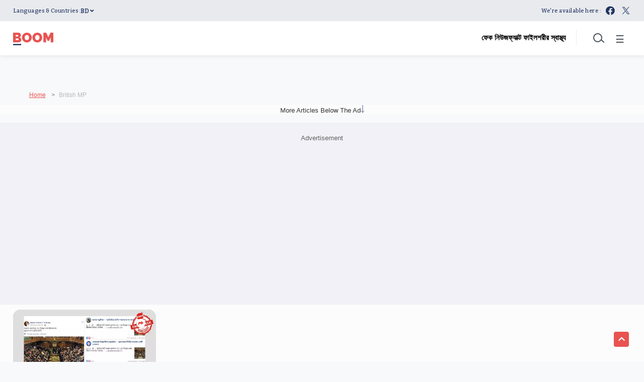

--- FILE ---
content_type: text/html; charset=utf-8
request_url: https://www.google.com/recaptcha/api2/aframe
body_size: 257
content:
<!DOCTYPE HTML><html><head><meta http-equiv="content-type" content="text/html; charset=UTF-8"></head><body><script nonce="XGq-GSWtpF-PiHckxfeoRA">/** Anti-fraud and anti-abuse applications only. See google.com/recaptcha */ try{var clients={'sodar':'https://pagead2.googlesyndication.com/pagead/sodar?'};window.addEventListener("message",function(a){try{if(a.source===window.parent){var b=JSON.parse(a.data);var c=clients[b['id']];if(c){var d=document.createElement('img');d.src=c+b['params']+'&rc='+(localStorage.getItem("rc::a")?sessionStorage.getItem("rc::b"):"");window.document.body.appendChild(d);sessionStorage.setItem("rc::e",parseInt(sessionStorage.getItem("rc::e")||0)+1);localStorage.setItem("rc::h",'1768821285528');}}}catch(b){}});window.parent.postMessage("_grecaptcha_ready", "*");}catch(b){}</script></body></html>